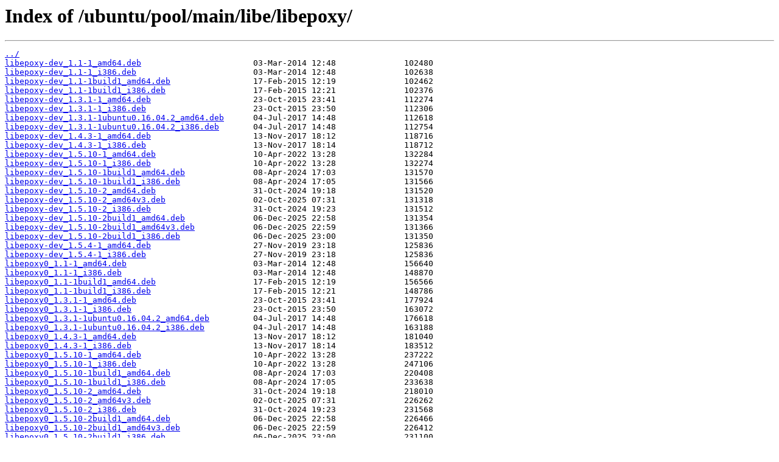

--- FILE ---
content_type: text/html
request_url: https://mirror.its.dal.ca/ubuntu/pool/main/libe/libepoxy/
body_size: 9541
content:
<html>
<head><title>Index of /ubuntu/pool/main/libe/libepoxy/</title></head>
<body>
<h1>Index of /ubuntu/pool/main/libe/libepoxy/</h1><hr><pre><a href="../">../</a>
<a href="libepoxy-dev_1.1-1_amd64.deb">libepoxy-dev_1.1-1_amd64.deb</a>                       03-Mar-2014 12:48              102480
<a href="libepoxy-dev_1.1-1_i386.deb">libepoxy-dev_1.1-1_i386.deb</a>                        03-Mar-2014 12:48              102638
<a href="libepoxy-dev_1.1-1build1_amd64.deb">libepoxy-dev_1.1-1build1_amd64.deb</a>                 17-Feb-2015 12:19              102462
<a href="libepoxy-dev_1.1-1build1_i386.deb">libepoxy-dev_1.1-1build1_i386.deb</a>                  17-Feb-2015 12:21              102376
<a href="libepoxy-dev_1.3.1-1_amd64.deb">libepoxy-dev_1.3.1-1_amd64.deb</a>                     23-Oct-2015 23:41              112274
<a href="libepoxy-dev_1.3.1-1_i386.deb">libepoxy-dev_1.3.1-1_i386.deb</a>                      23-Oct-2015 23:50              112306
<a href="libepoxy-dev_1.3.1-1ubuntu0.16.04.2_amd64.deb">libepoxy-dev_1.3.1-1ubuntu0.16.04.2_amd64.deb</a>      04-Jul-2017 14:48              112618
<a href="libepoxy-dev_1.3.1-1ubuntu0.16.04.2_i386.deb">libepoxy-dev_1.3.1-1ubuntu0.16.04.2_i386.deb</a>       04-Jul-2017 14:48              112754
<a href="libepoxy-dev_1.4.3-1_amd64.deb">libepoxy-dev_1.4.3-1_amd64.deb</a>                     13-Nov-2017 18:12              118716
<a href="libepoxy-dev_1.4.3-1_i386.deb">libepoxy-dev_1.4.3-1_i386.deb</a>                      13-Nov-2017 18:14              118712
<a href="libepoxy-dev_1.5.10-1_amd64.deb">libepoxy-dev_1.5.10-1_amd64.deb</a>                    10-Apr-2022 13:28              132284
<a href="libepoxy-dev_1.5.10-1_i386.deb">libepoxy-dev_1.5.10-1_i386.deb</a>                     10-Apr-2022 13:28              132274
<a href="libepoxy-dev_1.5.10-1build1_amd64.deb">libepoxy-dev_1.5.10-1build1_amd64.deb</a>              08-Apr-2024 17:03              131570
<a href="libepoxy-dev_1.5.10-1build1_i386.deb">libepoxy-dev_1.5.10-1build1_i386.deb</a>               08-Apr-2024 17:05              131566
<a href="libepoxy-dev_1.5.10-2_amd64.deb">libepoxy-dev_1.5.10-2_amd64.deb</a>                    31-Oct-2024 19:18              131520
<a href="libepoxy-dev_1.5.10-2_amd64v3.deb">libepoxy-dev_1.5.10-2_amd64v3.deb</a>                  02-Oct-2025 07:31              131318
<a href="libepoxy-dev_1.5.10-2_i386.deb">libepoxy-dev_1.5.10-2_i386.deb</a>                     31-Oct-2024 19:23              131512
<a href="libepoxy-dev_1.5.10-2build1_amd64.deb">libepoxy-dev_1.5.10-2build1_amd64.deb</a>              06-Dec-2025 22:58              131354
<a href="libepoxy-dev_1.5.10-2build1_amd64v3.deb">libepoxy-dev_1.5.10-2build1_amd64v3.deb</a>            06-Dec-2025 22:59              131366
<a href="libepoxy-dev_1.5.10-2build1_i386.deb">libepoxy-dev_1.5.10-2build1_i386.deb</a>               06-Dec-2025 23:00              131350
<a href="libepoxy-dev_1.5.4-1_amd64.deb">libepoxy-dev_1.5.4-1_amd64.deb</a>                     27-Nov-2019 23:18              125836
<a href="libepoxy-dev_1.5.4-1_i386.deb">libepoxy-dev_1.5.4-1_i386.deb</a>                      27-Nov-2019 23:18              125836
<a href="libepoxy0_1.1-1_amd64.deb">libepoxy0_1.1-1_amd64.deb</a>                          03-Mar-2014 12:48              156640
<a href="libepoxy0_1.1-1_i386.deb">libepoxy0_1.1-1_i386.deb</a>                           03-Mar-2014 12:48              148870
<a href="libepoxy0_1.1-1build1_amd64.deb">libepoxy0_1.1-1build1_amd64.deb</a>                    17-Feb-2015 12:19              156566
<a href="libepoxy0_1.1-1build1_i386.deb">libepoxy0_1.1-1build1_i386.deb</a>                     17-Feb-2015 12:21              148786
<a href="libepoxy0_1.3.1-1_amd64.deb">libepoxy0_1.3.1-1_amd64.deb</a>                        23-Oct-2015 23:41              177924
<a href="libepoxy0_1.3.1-1_i386.deb">libepoxy0_1.3.1-1_i386.deb</a>                         23-Oct-2015 23:50              163072
<a href="libepoxy0_1.3.1-1ubuntu0.16.04.2_amd64.deb">libepoxy0_1.3.1-1ubuntu0.16.04.2_amd64.deb</a>         04-Jul-2017 14:48              176618
<a href="libepoxy0_1.3.1-1ubuntu0.16.04.2_i386.deb">libepoxy0_1.3.1-1ubuntu0.16.04.2_i386.deb</a>          04-Jul-2017 14:48              163188
<a href="libepoxy0_1.4.3-1_amd64.deb">libepoxy0_1.4.3-1_amd64.deb</a>                        13-Nov-2017 18:12              181040
<a href="libepoxy0_1.4.3-1_i386.deb">libepoxy0_1.4.3-1_i386.deb</a>                         13-Nov-2017 18:14              183512
<a href="libepoxy0_1.5.10-1_amd64.deb">libepoxy0_1.5.10-1_amd64.deb</a>                       10-Apr-2022 13:28              237222
<a href="libepoxy0_1.5.10-1_i386.deb">libepoxy0_1.5.10-1_i386.deb</a>                        10-Apr-2022 13:28              247106
<a href="libepoxy0_1.5.10-1build1_amd64.deb">libepoxy0_1.5.10-1build1_amd64.deb</a>                 08-Apr-2024 17:03              220408
<a href="libepoxy0_1.5.10-1build1_i386.deb">libepoxy0_1.5.10-1build1_i386.deb</a>                  08-Apr-2024 17:05              233638
<a href="libepoxy0_1.5.10-2_amd64.deb">libepoxy0_1.5.10-2_amd64.deb</a>                       31-Oct-2024 19:18              218010
<a href="libepoxy0_1.5.10-2_amd64v3.deb">libepoxy0_1.5.10-2_amd64v3.deb</a>                     02-Oct-2025 07:31              226262
<a href="libepoxy0_1.5.10-2_i386.deb">libepoxy0_1.5.10-2_i386.deb</a>                        31-Oct-2024 19:23              231568
<a href="libepoxy0_1.5.10-2build1_amd64.deb">libepoxy0_1.5.10-2build1_amd64.deb</a>                 06-Dec-2025 22:58              226466
<a href="libepoxy0_1.5.10-2build1_amd64v3.deb">libepoxy0_1.5.10-2build1_amd64v3.deb</a>               06-Dec-2025 22:59              226412
<a href="libepoxy0_1.5.10-2build1_i386.deb">libepoxy0_1.5.10-2build1_i386.deb</a>                  06-Dec-2025 23:00              231100
<a href="libepoxy0_1.5.4-1_amd64.deb">libepoxy0_1.5.4-1_amd64.deb</a>                        27-Nov-2019 23:18              190748
<a href="libepoxy0_1.5.4-1_i386.deb">libepoxy0_1.5.4-1_i386.deb</a>                         27-Nov-2019 23:18              199700
<a href="libepoxy_1.1-1.debian.tar.xz">libepoxy_1.1-1.debian.tar.xz</a>                       03-Mar-2014 12:13               13848
<a href="libepoxy_1.1-1.dsc">libepoxy_1.1-1.dsc</a>                                 03-Mar-2014 12:13                1910
<a href="libepoxy_1.1-1build1.debian.tar.gz">libepoxy_1.1-1build1.debian.tar.gz</a>                 17-Feb-2015 12:18               16625
<a href="libepoxy_1.1-1build1.dsc">libepoxy_1.1-1build1.dsc</a>                           17-Feb-2015 12:18                1936
<a href="libepoxy_1.1.orig.tar.gz">libepoxy_1.1.orig.tar.gz</a>                           03-Mar-2014 12:13              254495
<a href="libepoxy_1.3.1-1.debian.tar.xz">libepoxy_1.3.1-1.debian.tar.xz</a>                     23-Oct-2015 21:19               15144
<a href="libepoxy_1.3.1-1.dsc">libepoxy_1.3.1-1.dsc</a>                               23-Oct-2015 21:19                1941
<a href="libepoxy_1.3.1-1ubuntu0.16.04.2.debian.tar.xz">libepoxy_1.3.1-1ubuntu0.16.04.2.debian.tar.xz</a>      04-Jul-2017 14:48               17016
<a href="libepoxy_1.3.1-1ubuntu0.16.04.2.dsc">libepoxy_1.3.1-1ubuntu0.16.04.2.dsc</a>                04-Jul-2017 14:48                1985
<a href="libepoxy_1.3.1.orig.tar.bz2">libepoxy_1.3.1.orig.tar.bz2</a>                        23-Oct-2015 21:19              820119
<a href="libepoxy_1.4.3-1.debian.tar.xz">libepoxy_1.4.3-1.debian.tar.xz</a>                     13-Nov-2017 18:07               15900
<a href="libepoxy_1.4.3-1.dsc">libepoxy_1.4.3-1.dsc</a>                               13-Nov-2017 18:07                2107
<a href="libepoxy_1.4.3.orig.tar.xz">libepoxy_1.4.3.orig.tar.xz</a>                         13-Nov-2017 18:07              821560
<a href="libepoxy_1.5.10-1.debian.tar.xz">libepoxy_1.5.10-1.debian.tar.xz</a>                    10-Apr-2022 13:28               17484
<a href="libepoxy_1.5.10-1.dsc">libepoxy_1.5.10-1.dsc</a>                              10-Apr-2022 13:28                2095
<a href="libepoxy_1.5.10-1build1.debian.tar.xz">libepoxy_1.5.10-1build1.debian.tar.xz</a>              08-Apr-2024 16:10               17596
<a href="libepoxy_1.5.10-1build1.dsc">libepoxy_1.5.10-1build1.dsc</a>                        08-Apr-2024 16:10                2227
<a href="libepoxy_1.5.10-2.debian.tar.xz">libepoxy_1.5.10-2.debian.tar.xz</a>                    31-Oct-2024 19:10               17584
<a href="libepoxy_1.5.10-2.dsc">libepoxy_1.5.10-2.dsc</a>                              31-Oct-2024 19:10                2083
<a href="libepoxy_1.5.10-2build1.debian.tar.xz">libepoxy_1.5.10-2build1.debian.tar.xz</a>              06-Dec-2025 21:21               17648
<a href="libepoxy_1.5.10-2build1.dsc">libepoxy_1.5.10-2build1.dsc</a>                        06-Dec-2025 21:21                2107
<a href="libepoxy_1.5.10.orig.tar.gz">libepoxy_1.5.10.orig.tar.gz</a>                        10-Apr-2022 13:28              332078
<a href="libepoxy_1.5.4-1.debian.tar.xz">libepoxy_1.5.4-1.debian.tar.xz</a>                     27-Nov-2019 23:13               17136
<a href="libepoxy_1.5.4-1.dsc">libepoxy_1.5.4-1.dsc</a>                               27-Nov-2019 23:13                2106
<a href="libepoxy_1.5.4.orig.tar.gz">libepoxy_1.5.4.orig.tar.gz</a>                         27-Nov-2019 23:13              337615
</pre><hr></body>
</html>
